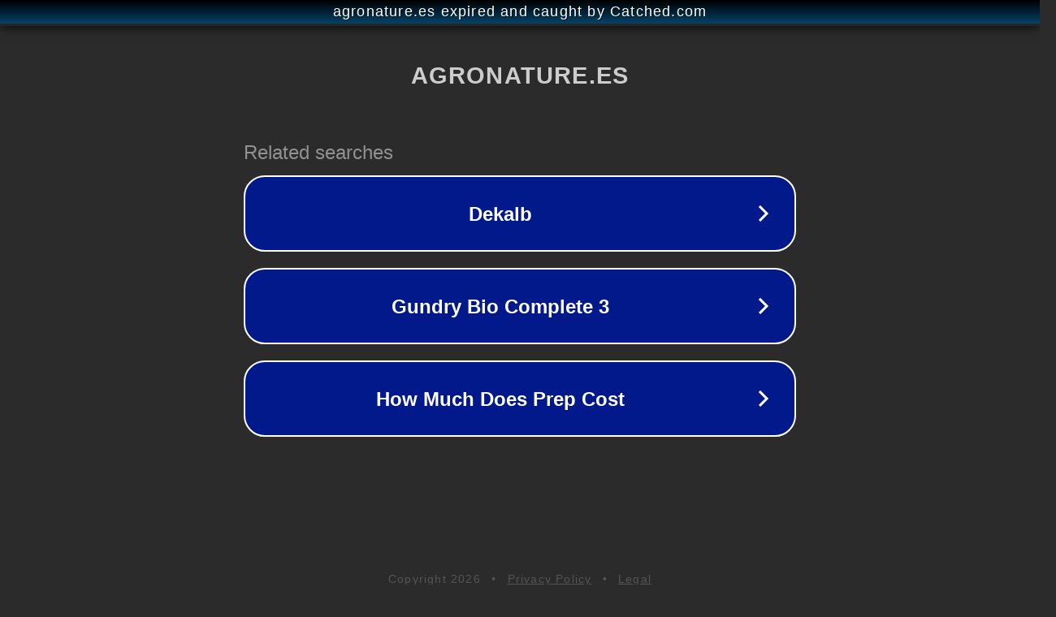

--- FILE ---
content_type: text/html; charset=utf-8
request_url: https://agronature.es/semillas-o-plantas-de-arroz/
body_size: 1078
content:
<!doctype html>
<html data-adblockkey="MFwwDQYJKoZIhvcNAQEBBQADSwAwSAJBANDrp2lz7AOmADaN8tA50LsWcjLFyQFcb/P2Txc58oYOeILb3vBw7J6f4pamkAQVSQuqYsKx3YzdUHCvbVZvFUsCAwEAAQ==_qQxv0OP1NihIUEPDJUknqEaJ6C6C7wDI6yn0nGPIRcQL4bsBwedCraPXZOHbuzqW/XjrytEW59xNVJZ4Lp28Jg==" lang="en" style="background: #2B2B2B;">
<head>
    <meta charset="utf-8">
    <meta name="viewport" content="width=device-width, initial-scale=1">
    <link rel="icon" href="[data-uri]">
    <link rel="preconnect" href="https://www.google.com" crossorigin>
</head>
<body>
<div id="target" style="opacity: 0"></div>
<script>window.park = "[base64]";</script>
<script src="/bJYAFahLI.js"></script>
</body>
</html>
